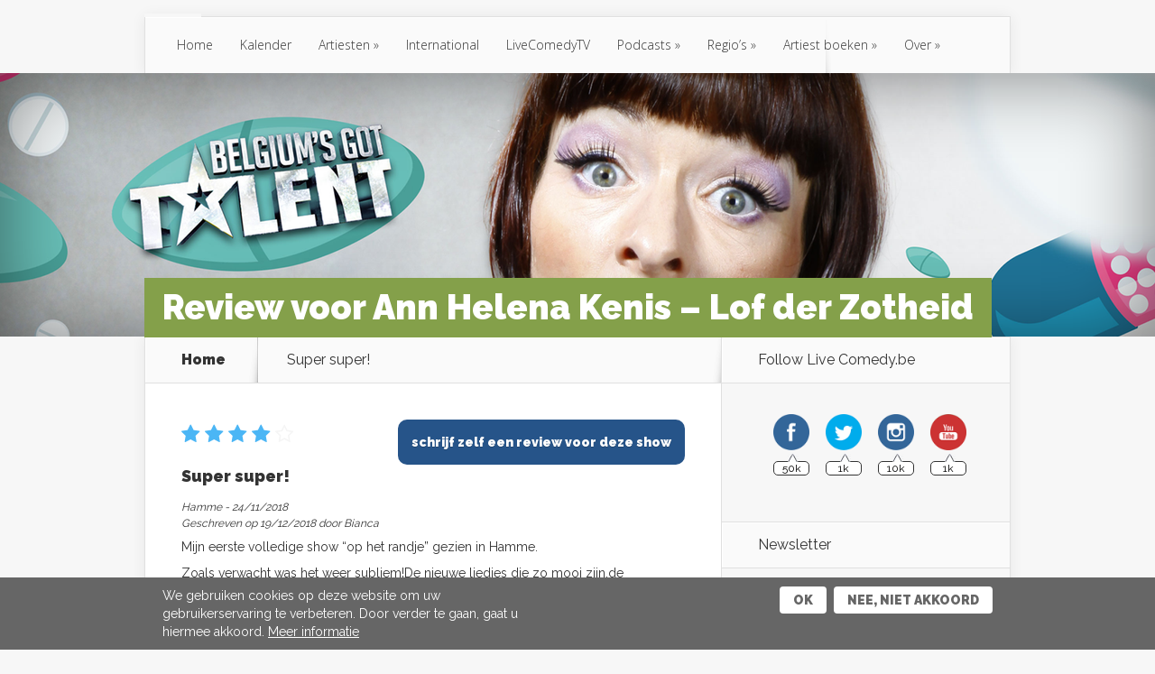

--- FILE ---
content_type: text/html; charset=UTF-8
request_url: https://www.livecomedy.be/review/super-super/
body_size: 52879
content:

<!DOCTYPE html>
<!--[if IE 6]>
<html id="ie6" lang="nl">
<![endif]-->
<!--[if IE 7]>
<html id="ie7" lang="nl">
<![endif]-->
<!--[if IE 8]>
<html id="ie8" lang="nl">
<![endif]-->
<!--[if !(IE 6) | !(IE 7) | !(IE 8)  ]><!-->
<html lang="nl">
<!--<![endif]-->
<head>
	<meta charset="UTF-8" />
	<title>Super super! | LiveComedy.be</title>
				
	
	<link rel="pingback" href="https://www.livecomedy.be/xmlrpc.php" />
	
		<!--[if lt IE 9]>
	<script src="https://www.livecomedy.be/wp-content/themes/Nexus/js/html5.js" type="text/javascript"></script>
	<![endif]-->
	
		<script>
		var lightbox_transition = 'elastic';
		var lightbox_speed = 800;
		var lightbox_fadeOut = 300;
		var lightbox_title = false;
		var lightbox_scalePhotos = true;
		var lightbox_scrolling = false;
		var lightbox_opacity = 0.201;
		var lightbox_open = false;
		var lightbox_returnFocus = true;
		var lightbox_trapFocus = true;
		var lightbox_fastIframe = true;
		var lightbox_preloading = true;
		var lightbox_overlayClose = true;
		var lightbox_escKey = false;
		var lightbox_arrowKey = false;
		var lightbox_loop = true;
		var lightbox_closeButton = false;
		var lightbox_previous = "previous";
		var lightbox_next = "next";
		var lightbox_close = "close";
		var lightbox_html = false;
		var lightbox_photo = false;
		var lightbox_width = '';
		var lightbox_height = '';
		var lightbox_innerWidth = 'false';
		var lightbox_innerHeight = 'false';
		var lightbox_initialWidth = '300';
		var lightbox_initialHeight = '100';

		var lightbox_maxWidth = "100%";
		var lightbox_maxHeight = 500;

		var lightbox_slideshow = false;
		var lightbox_slideshowSpeed = 2500;
		var lightbox_slideshowAuto = true;
		var lightbox_slideshowStart = "start slideshow";
		var lightbox_slideshowStop = "stop slideshow";
		var lightbox_fixed = true;
				var lightbox_top = false;
		var lightbox_bottom = false;
		var lightbox_left = false;
		var lightbox_right = false;
		
		var lightbox_reposition = false;
		var lightbox_retinaImage = true;
		var lightbox_retinaUrl = false;
		var lightbox_retinaSuffix = "@2x.$1";
	</script>
	
	
<!-- Google Tag Manager for WordPress by gtm4wp.com -->
<script data-cfasync="false" type="text/javascript">//<![CDATA[
	var gtm4wp_datalayer_name = "dataLayer";
	var dataLayer = dataLayer || [];
//]]>
</script>
<!-- End Google Tag Manager for WordPress by gtm4wp.com --><link rel='dns-prefetch' href='//fonts.googleapis.com' />
<link rel='dns-prefetch' href='//s.w.org' />
<link rel="alternate" type="application/rss+xml" title="LiveComedy.be &raquo; Feed" href="https://www.livecomedy.be/feed/" />
<link rel="alternate" type="application/rss+xml" title="LiveComedy.be &raquo; Reactiesfeed" href="https://www.livecomedy.be/comments/feed/" />
<!-- This site is powered by Shareaholic - https://shareaholic.com -->
<script type='text/javascript' data-cfasync='false'>
  //<![CDATA[
    _SHR_SETTINGS = {"endpoints":{"local_recs_url":"https:\/\/www.livecomedy.be\/wp-admin\/admin-ajax.php?action=shareaholic_permalink_related","share_counts_url":"https:\/\/www.livecomedy.be\/wp-admin\/admin-ajax.php?action=shareaholic_share_counts_api"}};
  //]]>
</script>
<script type='text/javascript' data-cfasync='false'
        src='//dsms0mj1bbhn4.cloudfront.net/assets/pub/shareaholic.js'
        data-shr-siteid='05f4316813224a8596565b21e24a0f9e' async='async' >
</script>

<!-- Shareaholic Content Tags -->
<meta name='shareaholic:site_name' content='LiveComedy.be' />
<meta name='shareaholic:language' content='nl' />
<meta name='shareaholic:url' content='https://www.livecomedy.be/review/super-super/' />
<meta name='shareaholic:article_published_time' content='2018-12-19T09:02:40+00:00' />
<meta name='shareaholic:article_modified_time' content='2026-01-30T09:16:46+00:00' />
<meta name='shareaholic:shareable_page' content='true' />
<meta name='shareaholic:article_author_name' content='livecomedy' />
<meta name='shareaholic:site_id' content='05f4316813224a8596565b21e24a0f9e' />
<meta name='shareaholic:wp_version' content='7.8.0.3' />

<!-- Shareaholic Content Tags End -->
		<script type="text/javascript">
			window._wpemojiSettings = {"baseUrl":"https:\/\/s.w.org\/images\/core\/emoji\/2\/72x72\/","ext":".png","svgUrl":"https:\/\/s.w.org\/images\/core\/emoji\/2\/svg\/","svgExt":".svg","source":{"concatemoji":"https:\/\/www.livecomedy.be\/wp-includes\/js\/wp-emoji-release.min.js?ver=4.6.30"}};
			!function(e,o,t){var a,n,r;function i(e){var t=o.createElement("script");t.src=e,t.type="text/javascript",o.getElementsByTagName("head")[0].appendChild(t)}for(r=Array("simple","flag","unicode8","diversity","unicode9"),t.supports={everything:!0,everythingExceptFlag:!0},n=0;n<r.length;n++)t.supports[r[n]]=function(e){var t,a,n=o.createElement("canvas"),r=n.getContext&&n.getContext("2d"),i=String.fromCharCode;if(!r||!r.fillText)return!1;switch(r.textBaseline="top",r.font="600 32px Arial",e){case"flag":return(r.fillText(i(55356,56806,55356,56826),0,0),n.toDataURL().length<3e3)?!1:(r.clearRect(0,0,n.width,n.height),r.fillText(i(55356,57331,65039,8205,55356,57096),0,0),a=n.toDataURL(),r.clearRect(0,0,n.width,n.height),r.fillText(i(55356,57331,55356,57096),0,0),a!==n.toDataURL());case"diversity":return r.fillText(i(55356,57221),0,0),a=(t=r.getImageData(16,16,1,1).data)[0]+","+t[1]+","+t[2]+","+t[3],r.fillText(i(55356,57221,55356,57343),0,0),a!=(t=r.getImageData(16,16,1,1).data)[0]+","+t[1]+","+t[2]+","+t[3];case"simple":return r.fillText(i(55357,56835),0,0),0!==r.getImageData(16,16,1,1).data[0];case"unicode8":return r.fillText(i(55356,57135),0,0),0!==r.getImageData(16,16,1,1).data[0];case"unicode9":return r.fillText(i(55358,56631),0,0),0!==r.getImageData(16,16,1,1).data[0]}return!1}(r[n]),t.supports.everything=t.supports.everything&&t.supports[r[n]],"flag"!==r[n]&&(t.supports.everythingExceptFlag=t.supports.everythingExceptFlag&&t.supports[r[n]]);t.supports.everythingExceptFlag=t.supports.everythingExceptFlag&&!t.supports.flag,t.DOMReady=!1,t.readyCallback=function(){t.DOMReady=!0},t.supports.everything||(a=function(){t.readyCallback()},o.addEventListener?(o.addEventListener("DOMContentLoaded",a,!1),e.addEventListener("load",a,!1)):(e.attachEvent("onload",a),o.attachEvent("onreadystatechange",function(){"complete"===o.readyState&&t.readyCallback()})),(a=t.source||{}).concatemoji?i(a.concatemoji):a.wpemoji&&a.twemoji&&(i(a.twemoji),i(a.wpemoji)))}(window,document,window._wpemojiSettings);
		</script>
		<meta content="Nexus Child v.1.0.0" name="generator"/><style type="text/css">
img.wp-smiley,
img.emoji {
	display: inline !important;
	border: none !important;
	box-shadow: none !important;
	height: 1em !important;
	width: 1em !important;
	margin: 0 .07em !important;
	vertical-align: -0.1em !important;
	background: none !important;
	padding: 0 !important;
}
</style>
<link rel='stylesheet' id='mtf_css-css'  href='https://www.livecomedy.be/wp-content/plugins/mini-twitter-feed/minitwitter.css?ver=4.6.30' type='text/css' media='all' />
<link rel='stylesheet' id='SFSImainCss-css'  href='https://www.livecomedy.be/wp-content/plugins/ultimate-social-media-icons/css/sfsi-style.css?ver=4.6.30' type='text/css' media='all' />
<link rel='stylesheet' id='nexus-fonts-css'  href='https://fonts.googleapis.com/css?family=Open+Sans:300italic,400italic,700italic,800italic,400,300,700,800|Raleway:400,200,100,500,700,800,900&#038;subset=latin,latin-ext' type='text/css' media='all' />
<link rel='stylesheet' id='nexus-style-css'  href='https://www.livecomedy.be/wp-content/themes/Nexus-child/style.css?ver=4.6.30' type='text/css' media='all' />
<link rel='stylesheet' id='et-shortcodes-css-css'  href='https://www.livecomedy.be/wp-content/themes/Nexus/epanel/shortcodes/css/shortcodes.css?ver=3.0' type='text/css' media='all' />
<link rel='stylesheet' id='mc4wp-form-basic-css'  href='https://www.livecomedy.be/wp-content/plugins/mailchimp-for-wp/assets/css/form-basic.min.css?ver=4.0.2' type='text/css' media='all' />
<link rel='stylesheet' id='et-shortcodes-responsive-css-css'  href='https://www.livecomedy.be/wp-content/themes/Nexus/epanel/shortcodes/css/shortcodes_responsive.css?ver=3.0' type='text/css' media='all' />
<link rel='stylesheet' id='sccss_style-css'  href='https://www.livecomedy.be/?sccss=1&#038;ver=4.6.30' type='text/css' media='all' />
<link rel='stylesheet' id='fontawesome-style-css'  href='https://www.livecomedy.be/wp-content/themes/Nexus-child/css/fonts/font-awesome/css/font-awesome.min.css?ver=4.6.30' type='text/css' media='all' />
<link rel='stylesheet' id='parent-style-css'  href='https://www.livecomedy.be/wp-content/themes/Nexus/style.css?ver=1.3' type='text/css' media='all' />
<link rel='stylesheet' id='main-style-css'  href='https://www.livecomedy.be/wp-content/themes/Nexus-child/css/main.css?ver=1745584529' type='text/css' media='all' />
<link rel='stylesheet' id='fancybox-css'  href='https://www.livecomedy.be/wp-content/themes/Nexus/epanel/page_templates/js/fancybox/jquery.fancybox-1.3.4.css?ver=1.3.4' type='text/css' media='screen' />
<link rel='stylesheet' id='et_page_templates-css'  href='https://www.livecomedy.be/wp-content/themes/Nexus/epanel/page_templates/page_templates.css?ver=1.8' type='text/css' media='screen' />
<script>if (document.location.protocol != "https:") {document.location = document.URL.replace(/^http:/i, "https:");}</script><script type='text/javascript' src='https://www.livecomedy.be/wp-includes/js/jquery/jquery.js?ver=1.12.4'></script><script>jQueryWP = jQuery;</script>
<script type='text/javascript' src='https://www.livecomedy.be/wp-includes/js/jquery/jquery-migrate.min.js?ver=1.4.1'></script>
<script type='text/javascript' src='https://www.livecomedy.be/wp-content/plugins/duracelltomi-google-tag-manager/js/gtm4wp-form-move-tracker.js?ver=1.9'></script>
<link rel='https://api.w.org/' href='https://www.livecomedy.be/wp-json/' />
<link rel="EditURI" type="application/rsd+xml" title="RSD" href="https://www.livecomedy.be/xmlrpc.php?rsd" />
<link rel="wlwmanifest" type="application/wlwmanifest+xml" href="https://www.livecomedy.be/wp-includes/wlwmanifest.xml" /> 
<link rel='prev' title='FENOMENAAL!!!!!' href='https://www.livecomedy.be/review/fenomenaal-4/' />
<link rel='next' title='Lofzang' href='https://www.livecomedy.be/review/lofzang/' />
<link rel="canonical" href="https://www.livecomedy.be/review/super-super/" />
<link rel='shortlink' href='https://www.livecomedy.be/?p=36827' />
<link rel="alternate" type="application/json+oembed" href="https://www.livecomedy.be/wp-json/oembed/1.0/embed?url=https%3A%2F%2Fwww.livecomedy.be%2Freview%2Fsuper-super%2F" />
<link rel="alternate" type="text/xml+oembed" href="https://www.livecomedy.be/wp-json/oembed/1.0/embed?url=https%3A%2F%2Fwww.livecomedy.be%2Freview%2Fsuper-super%2F&#038;format=xml" />
<div id="fb-root"></div>
<script>(function(d, s, id) {
var js, fjs = d.getElementsByTagName(s)[0];
if (d.getElementById(id)) return;
js = d.createElement(s); js.id = id;
js.src = "//connect.facebook.net/en_US/all.js#xfbml=1&appId=556812234360957&version=v2.0";
fjs.parentNode.insertBefore(js, fjs);
}(document, 'script', 'facebook-jssdk'));</script>
<script type="text/javascript">
var _gaq = _gaq || [];
_gaq.push(['_setAccount', 'UA-40948160-1']);
_gaq.push(['_trackPageview']);
(function() {
var ga = document.createElement('script'); ga.type = 'text/javascript'; ga.async = true;
ga.src = ('https:' == document.location.protocol ? 'https://ssl' : 'http://www') + '.google-analytics.com/ga.js';
var s = document.getElementsByTagName('script')[0]; s.parentNode.insertBefore(ga, s);
})();
</script>
    	<script>
			jQuery(document).ready(function(e) {
                jQuery("body").addClass("sfsi_1.79")
            });
			function sfsi_processfurther(ref) {
				var feed_id = '[base64]';
				var feedtype = 8;
				var email = jQuery(ref).find('input[name="data[Widget][email]"]').val();
				var filter = /^([a-zA-Z0-9_\.\-])+\@(([a-zA-Z0-9\-])+\.)+([a-zA-Z0-9]{2,4})+$/;
				if ((email != "Enter your email") && (filter.test(email))) {
					if (feedtype == "8") {
						var url ="https://www.specificfeeds.com/widgets/subscribeWidget/"+feed_id+"/"+feedtype;
						window.open(url, "popupwindow", "scrollbars=yes,width=1080,height=760");
						return true;
					}
				} else {
					alert("Please enter email address");
					jQuery(ref).find('input[name="data[Widget][email]"]').focus();
					return false;
				}
			}
		</script>
        <style type="text/css" aria-selected="true">
			.sfsi_subscribe_Popinner
			{
								width: 100% !important;
				height: auto !important;
												border: 1px solid #b5b5b5 !important;
								padding: 18px 0px !important;
				background-color: #ffffff !important;
			}
			.sfsi_subscribe_Popinner form
			{
				margin: 0 20px !important;
			}
			.sfsi_subscribe_Popinner h5
			{
				font-family: Helvetica,Arial,sans-serif !important;
								font-weight: bold !important;
								color: #000000 !important;
				font-size: 16px !important;
				text-align: center !important;
				margin: 0 0 10px !important;
    			padding: 0 !important;
			}
			.sfsi_subscription_form_field {
				margin: 5px 0 !important;
				width: 100% !important;
				display: inline-flex;
				display: -webkit-inline-flex;
			}
			.sfsi_subscription_form_field input {
				width: 100% !important;
				padding: 10px 0px !important;
			}
			.sfsi_subscribe_Popinner input[type=email]
			{
				font-family: Helvetica,Arial,sans-serif !important;
								font-style: normal !important;
								color: #000000 !important;
				font-size: 14px !important;
				text-align: center !important;
			}
			.sfsi_subscribe_Popinner input[type=email]::-webkit-input-placeholder {
			   	font-family: Helvetica,Arial,sans-serif !important;
								font-style: normal !important;
								color: #000000 !important;
				font-size: 14px !important;
				text-align: center !important;
			}
			.sfsi_subscribe_Popinner input[type=email]:-moz-placeholder { /* Firefox 18- */
			    font-family: Helvetica,Arial,sans-serif !important;
								font-style: normal !important;
								color: #000000 !important;
				font-size: 14px !important;
				text-align: center !important;
			}
			.sfsi_subscribe_Popinner input[type=email]::-moz-placeholder {  /* Firefox 19+ */
			    font-family: Helvetica,Arial,sans-serif !important;
								font-style: normal !important;
								color: #000000 !important;
				font-size: 14px !important;
				text-align: center !important;
			}
			.sfsi_subscribe_Popinner input[type=email]:-ms-input-placeholder {  
			  	font-family: Helvetica,Arial,sans-serif !important;
								font-style: normal !important;
								color: #000000 !important;
				font-size: 14px !important;
				text-align: center !important;
			}
			.sfsi_subscribe_Popinner input[type=submit]
			{
				font-family: Helvetica,Arial,sans-serif !important;
								font-weight: bold !important;
								color: #000000 !important;
				font-size: 16px !important;
				text-align: center !important;
				background-color: #dedede !important;
			}
		</style>
	
<!-- Google Tag Manager for WordPress by gtm4wp.com -->
<script data-cfasync="false" type="text/javascript">//<![CDATA[
	dataLayer.push({"pagePostType":"review","pagePostType2":"single-review","pagePostAuthor":"livecomedy"});//]]>
</script>
<script data-cfasync="false">//<![CDATA[
(function(w,d,s,l,i){w[l]=w[l]||[];w[l].push({'gtm.start':
new Date().getTime(),event:'gtm.js'});var f=d.getElementsByTagName(s)[0],
j=d.createElement(s),dl=l!='dataLayer'?'&l='+l:'';j.async=true;j.src=
'//www.googletagmanager.com/gtm.'+'js?id='+i+dl;f.parentNode.insertBefore(j,f);
})(window,document,'script','dataLayer','GTM-5T2ST3H');//]]>
</script>
<!-- End Google Tag Manager -->
<!-- End Google Tag Manager for WordPress by gtm4wp.com -->				<link rel="image_src" type="image/jpeg" href="https://www.livecomedy.be/wp-content/uploads/2016/05/annhelena-1024x384.png">
				<meta property="og:image" content="https://www.livecomedy.be/wp-content/uploads/2016/05/annhelena-1024x384.png">
							<meta name="description" content="Super super!: Mijn eerste volledige show &quot;op het randje&quot; gezien in Hamme.

Zoals verwacht was het weer subliem!De nieuwe liedjes die zo mooi zijn,de fanta...">
			<meta property="og:description" content="Super super!: Mijn eerste volledige show &quot;op het randje&quot; gezien in Hamme.

Zoals verwacht was het weer subliem!De nieuwe liedjes die zo mooi zijn,de fantasie,de woordspelingen,de humor.En alweer zoveel energie op het podium.Ook goeie ineteractie met het publiek.Ze is een natuurtalent.

Ik hou van haar,ze is een inspiratie voor velen onder ons.

&nbsp;">
			
		<meta property="og:url" content="https://www.livecomedy.be/review/super-super/">
		<meta property="og:title" content="Review voor Ann Helena Kenis &#8211; Lof der Zotheid">

		<meta name="viewport" content="width=device-width, initial-scale=1.0, maximum-scale=1.0, user-scalable=0" />	<style>
		a { color: #4bb6f5; }

		body { color: #333333; }

		#top-menu li.current-menu-item > a, #top-menu > li > a:hover, .meta-info, .et-description .post-meta span, .categories-tabs:after, .home-tab-active, .home-tab-active:before, a.read-more, .comment-reply-link, h1.post-heading, .form-submit input, .home-tab-active:before, .et-recent-videos-wrap li:before, .nav li ul, .et_mobile_menu, #top-menu > .sfHover > a { background-color: #84a04a; }

		.featured-comments span, #author-info strong, #footer-bottom .current-menu-item a, .featured-comments span { color: #84a04a; }
		.entry-content blockquote, .widget li:before, .footer-widget li:before, .et-popular-mobile-arrow-next { border-left-color: #84a04a; }

		.et-popular-mobile-arrow-previous { border-right-color: #84a04a; }

		#top-menu > li > a { color: #333333; }

		#top-menu > li.current-menu-item > a, #top-menu li li a, .et_mobile_menu li a { color: #ffffff; }

		</style>
<style>#featured { background-image: url(https://www.livecomedy.be/wp-content/uploads/2015/05/Schermafbeelding-2015-05-21-om-16.05.46.png); }</style><link rel="shortcut icon" href="https://www.livecomedy.be/wp-content/uploads/2021/08/lc-be-favicon.png" /><style type="text/css" id="et-custom-css">
#logo { padding-top: 0; }
#main-header { padding-top: 15px; }
</style>	
		
</head>
<body data-rsssl=1 class="single single-review postid-36827 chrome et_includes_sidebar">

		<!-- Facebook Pixel Code -->
		<script>
			!function(f,b,e,v,n,t,s){if(f.fbq)return;n=f.fbq=function(){n.callMethod?
				n.callMethod.apply(n,arguments):n.queue.push(arguments)};if(!f._fbq)f._fbq=n;
				n.push=n;n.loaded=!0;n.version='2.0';n.queue=[];t=b.createElement(e);t.async=!0;
				t.src=v;s=b.getElementsByTagName(e)[0];s.parentNode.insertBefore(t,s)}(window,
				document,'script','//connect.facebook.net/en_US/fbevents.js');

			fbq('init', '664409460279078');
			fbq('track', "PageView");
			fbq('track', 'ViewContent'); </script>
		<noscript><img height="1" width="1" style="display:none"
					src="https://www.facebook.com/tr?id=664409460279078&ev=PageView&noscript=1"
			/></noscript>
		<!-- End Facebook Pixel Code -->

		<!-- Google-code voor remarketingtag -->
		<script type="text/javascript">
			/* <![CDATA[ */
			var google_conversion_id = 973237198;
			var google_custom_params = window.google_tag_params;
			var google_remarketing_only = true;
			/* ]]> */
		</script>
		<script type="text/javascript" src="//www.googleadservices.com/pagead/conversion.js">
		</script>
		<noscript>
			<div style="display:inline;">
				<img height="1" width="1" style="border-style:none;" alt="" src="//googleads.g.doubleclick.net/pagead/viewthroughconversion/973237198/?guid=ON&amp;script=0"/>
			</div>
		</noscript>
		
<header id="main-header">
	<div class="container">
		<div id="top-info" class="clearfix">
						
						<a href="https://www.livecomedy.be/">
				<img src="https://www.livecomedy.be/wp-content/uploads/2015/04/Schermafbeelding-2015-04-03-om-17.27.47.png" alt="LiveComedy.be" id="logo" />
			</a>
		</div>

		<div id="top-navigation" class="clearfix">
			<div id="et_mobile_nav_menu"><a href="#" class="mobile_nav closed">Navigation Menu<span class="et_mobile_arrow"></span></a></div>
			<nav>
				<ul id="top-menu" class="nav"><li id="menu-item-50" class="menu-item menu-item-type-custom menu-item-object-custom menu-item-50"><a href="/">Home</a></li>
<li id="menu-item-70" class="menu-item menu-item-type-taxonomy menu-item-object-event_category menu-item-70"><a href="https://www.livecomedy.be/event-category/kalender/">Kalender</a></li>
<li id="menu-item-191" class="menu-item menu-item-type-post_type menu-item-object-page menu-item-has-children menu-item-191"><a href="https://www.livecomedy.be/comedians/">Artiesten</a>
<ul class="sub-menu">
	<li id="menu-item-234771" class="menu-item menu-item-type-taxonomy menu-item-object-event_category menu-item-234771"><a href="https://www.livecomedy.be/event-category/annemie-struyf-soetkin-baptist/">Annemie Struyf &#038; Soetkin Baptist</a></li>
	<li id="menu-item-237776" class="menu-item menu-item-type-taxonomy menu-item-object-event_category menu-item-237776"><a href="https://www.livecomedy.be/event-category/celeste-barber/">Celeste Barber</a></li>
	<li id="menu-item-234135" class="menu-item menu-item-type-taxonomy menu-item-object-event_category menu-item-234135"><a href="https://www.livecomedy.be/event-category/dara-o-briain/">Dara O Briain</a></li>
	<li id="menu-item-231159" class="menu-item menu-item-type-taxonomy menu-item-object-event_category menu-item-231159"><a href="https://www.livecomedy.be/event-category/foil-arms-and-hog/">Foil Arms and Hog</a></li>
	<li id="menu-item-235231" class="menu-item menu-item-type-taxonomy menu-item-object-event_category menu-item-235231"><a href="https://www.livecomedy.be/event-category/gover-meit/">Gover Meit</a></li>
	<li id="menu-item-234196" class="menu-item menu-item-type-taxonomy menu-item-object-event_category menu-item-234196"><a href="https://www.livecomedy.be/event-category/han-solo/">Han Solo</a></li>
	<li id="menu-item-234622" class="menu-item menu-item-type-taxonomy menu-item-object-event_category menu-item-234622"><a href="https://www.livecomedy.be/event-category/hans-teeuwen-2/">Hans Teeuwen</a></li>
	<li id="menu-item-234258" class="menu-item menu-item-type-taxonomy menu-item-object-event_category menu-item-234258"><a href="https://www.livecomedy.be/event-category/henk-rijckaert/">Henk Rijckaert</a></li>
	<li id="menu-item-234951" class="menu-item menu-item-type-taxonomy menu-item-object-event_category menu-item-234951"><a href="https://www.livecomedy.be/event-category/ismo/">Ismo</a></li>
	<li id="menu-item-234264" class="menu-item menu-item-type-taxonomy menu-item-object-event_category menu-item-234264"><a href="https://www.livecomedy.be/event-category/jeroen-leenders/">Jeroen Leenders</a></li>
	<li id="menu-item-234198" class="menu-item menu-item-type-taxonomy menu-item-object-event_category menu-item-234198"><a href="https://www.livecomedy.be/event-category/johan-terryn/">Johan Terryn</a></li>
	<li id="menu-item-231972" class="menu-item menu-item-type-taxonomy menu-item-object-event_category menu-item-231972"><a href="https://www.livecomedy.be/event-category/johan-terryn-rika-ponnet/">Johan Terryn &#038; Rika Ponnet</a></li>
	<li id="menu-item-234602" class="menu-item menu-item-type-taxonomy menu-item-object-event_category menu-item-234602"><a href="https://www.livecomedy.be/event-category/lander-severins/">Lander Severins</a></li>
	<li id="menu-item-235054" class="menu-item menu-item-type-taxonomy menu-item-object-event_category menu-item-235054"><a href="https://www.livecomedy.be/event-category/matteo-lane/">Matteo Lane</a></li>
	<li id="menu-item-235089" class="menu-item menu-item-type-taxonomy menu-item-object-event_category menu-item-235089"><a href="https://www.livecomedy.be/event-category/matthysen-mosuse-en-van-ballaert/">Matthysen, Mosuse en Van Ballaert</a></li>
	<li id="menu-item-235173" class="menu-item menu-item-type-taxonomy menu-item-object-event_category menu-item-235173"><a href="https://www.livecomedy.be/event-category/nurse-john/">Nurse John</a></li>
	<li id="menu-item-233805" class="menu-item menu-item-type-taxonomy menu-item-object-event_category menu-item-233805"><a href="https://www.livecomedy.be/event-category/piet-de-praitere/">Piet De Praitere</a></li>
	<li id="menu-item-234673" class="menu-item menu-item-type-taxonomy menu-item-object-event_category menu-item-234673"><a href="https://www.livecomedy.be/event-category/randy-feltface/">Randy Feltface</a></li>
	<li id="menu-item-223115" class="menu-item menu-item-type-taxonomy menu-item-object-event_category menu-item-223115"><a href="https://www.livecomedy.be/event-category/soundos/">Soundos</a></li>
	<li id="menu-item-234058" class="menu-item menu-item-type-taxonomy menu-item-object-event_category menu-item-234058"><a href="https://www.livecomedy.be/event-category/schalk-bezuidenhout/">Schalk Bezuidenhout</a></li>
	<li id="menu-item-233887" class="menu-item menu-item-type-taxonomy menu-item-object-event_category menu-item-233887"><a href="https://www.livecomedy.be/event-category/wat-als-in-concert/">Wat Als in Concert</a></li>
	<li id="menu-item-234544" class="menu-item menu-item-type-taxonomy menu-item-object-event_category menu-item-234544"><a href="https://www.livecomedy.be/event-category/wim-helsen/">Wim Helsen</a></li>
	<li id="menu-item-231618" class="menu-item menu-item-type-taxonomy menu-item-object-event_category menu-item-231618"><a href="https://www.livecomedy.be/event-category/wim-willaert/">Wim Willaert</a></li>
</ul>
</li>
<li id="menu-item-146664" class="menu-item menu-item-type-taxonomy menu-item-object-event_category menu-item-146664"><a href="https://www.livecomedy.be/event-category/international/">International</a></li>
<li id="menu-item-145166" class="menu-item menu-item-type-post_type menu-item-object-page menu-item-145166"><a href="https://www.livecomedy.be/tv/">LiveComedyTV</a></li>
<li id="menu-item-41935" class="menu-item menu-item-type-post_type menu-item-object-page menu-item-has-children menu-item-41935"><a href="https://www.livecomedy.be/live-comedy-podcast/">Podcasts</a>
<ul class="sub-menu">
	<li id="menu-item-29525" class="menu-item menu-item-type-post_type menu-item-object-page menu-item-29525"><a href="https://www.livecomedy.be/de-talkshow/">Live Comedy Talkshow</a></li>
	<li id="menu-item-41936" class="menu-item menu-item-type-post_type menu-item-object-page menu-item-41936"><a href="https://www.livecomedy.be/de-niet-zo-serieuze-sprookjes/">De Niet Zo Serieuze Sprookjes</a></li>
	<li id="menu-item-52906" class="menu-item menu-item-type-post_type menu-item-object-page menu-item-52906"><a href="https://www.livecomedy.be/de-mens-achter-de-lach/">De Mens Achter de Lach</a></li>
</ul>
</li>
<li id="menu-item-196" class="menu-item menu-item-type-post_type menu-item-object-page menu-item-has-children menu-item-196"><a href="https://www.livecomedy.be/regios/">Regio&#8217;s</a>
<ul class="sub-menu">
	<li id="menu-item-759" class="menu-item menu-item-type-taxonomy menu-item-object-event_category menu-item-759"><a href="https://www.livecomedy.be/event-category/antwerpen/">Antwerpen</a></li>
	<li id="menu-item-22060" class="menu-item menu-item-type-taxonomy menu-item-object-event_category menu-item-22060"><a href="https://www.livecomedy.be/event-category/brussel/">Brussel</a></li>
	<li id="menu-item-12136" class="menu-item menu-item-type-taxonomy menu-item-object-event_category menu-item-12136"><a href="https://www.livecomedy.be/event-category/genk/">Genk</a></li>
	<li id="menu-item-761" class="menu-item menu-item-type-taxonomy menu-item-object-event_category menu-item-761"><a href="https://www.livecomedy.be/event-category/gent/">Gent</a></li>
	<li id="menu-item-3243" class="menu-item menu-item-type-taxonomy menu-item-object-event_category menu-item-3243"><a href="https://www.livecomedy.be/event-category/herentals/">Herentals</a></li>
	<li id="menu-item-88972" class="menu-item menu-item-type-taxonomy menu-item-object-event_category menu-item-88972"><a href="https://www.livecomedy.be/event-category/schouwburg-kortrijk/">Kortrijk</a></li>
	<li id="menu-item-762" class="menu-item menu-item-type-taxonomy menu-item-object-event_category menu-item-762"><a href="https://www.livecomedy.be/event-category/leuven/">Leuven</a></li>
	<li id="menu-item-760" class="menu-item menu-item-type-taxonomy menu-item-object-event_category menu-item-760"><a href="https://www.livecomedy.be/event-category/mechelen/">Mechelen</a></li>
</ul>
</li>
<li id="menu-item-4625" class="menu-item menu-item-type-custom menu-item-object-custom menu-item-has-children menu-item-4625"><a href="https://www.livecomedy.be/comedians-boeken/">Artiest boeken</a>
<ul class="sub-menu">
	<li id="menu-item-171630" class="menu-item menu-item-type-custom menu-item-object-custom menu-item-171630"><a href="https://www.livecomedy.be/comedians-boeken/">Artiest boeken</a></li>
	<li id="menu-item-222563" class="menu-item menu-item-type-post_type menu-item-object-page menu-item-222563"><a href="https://www.livecomedy.be/b2b-comedian-boeken/">B2B artiest boeken</a></li>
</ul>
</li>
<li id="menu-item-201" class="menu-item menu-item-type-post_type menu-item-object-page menu-item-has-children menu-item-201"><a href="https://www.livecomedy.be/over/">Over</a>
<ul class="sub-menu">
	<li id="menu-item-3761" class="menu-item menu-item-type-post_type menu-item-object-page menu-item-3761"><a href="https://www.livecomedy.be/reviews/">Reviews</a></li>
	<li id="menu-item-221" class="menu-item menu-item-type-post_type menu-item-object-page menu-item-221"><a href="https://www.livecomedy.be/pers/">Pers</a></li>
	<li id="menu-item-12822" class="menu-item menu-item-type-post_type menu-item-object-page menu-item-12822"><a href="https://www.livecomedy.be/privacy-policy/">Privacy Policy</a></li>
	<li id="menu-item-225" class="menu-item menu-item-type-post_type menu-item-object-page menu-item-225"><a href="https://www.livecomedy.be/contact/">Contact</a></li>
</ul>
</li>
</ul>			</nav>

			<ul id="et-social-icons">
								
								
								
							</ul>
		</div> <!-- #top-navigation -->
	</div> <!-- .container -->
	
</header> <!-- #main-header -->

	<style>
		.post-thumbnail {
			background-image: url("https://www.livecomedy.be/wp-content/uploads/2016/05/annhelena.png");
		}
	</style>

	<div class="post-thumbnail">

		<div class="container">

			<h1 class="post-heading">Review voor Ann Helena Kenis &#8211; Lof der Zotheid</h1>

		</div>

	</div>

	
<div class="page-wrap rv-page-wrap-single-review container">

	<div id="main-content">

		<div class="main-content-wrap clearfix">

			<div id="content">

				
<div id="breadcrumbs">
			  	<span class="et_breadcrumbs_content">
				<a href="https://www.livecomedy.be" class="breadcrumbs_home">Home</a> <span class="raquo">&raquo;</span>

								</span> <!-- .et_breadcrumbs_content --><span class="et_breadcrumbs_title">Super super!</span>				
				</div> <!-- #breadcrumbs -->
				<div id="left-area">

					<article class="rv-item rv-item-review entry-content clearfix et-single">

						<div class="rv-item-content">

							<p class="rv-et-bio-author-actions">

								<a href="https://www.livecomedy.be/show/ann-helena-kenis/#write-review" class="read-more button rv-button-blue">Schrijf zelf een review voor deze show</a>

							</p>

							<div class="rv-item-header">

									<div class="rv-star-rating">

		
		<div class="rv-star-rating-stars">
									<i class="fa fa-star"></i>
												<i class="fa fa-star"></i>
												<i class="fa fa-star"></i>
												<i class="fa fa-star"></i>
												<i class="fa fa-star-o"></i>
								</div>

		
	</div>
	
								<h2>Super super!</h2>

							</div>

							<div class="rv-item-date-and-author">

								Hamme - 24/11/2018<br>								Geschreven op 19/12/2018 door Bianca
							</div>

							<div class="rv-item-text rv-wysiwyg-content">
								<p>Mijn eerste volledige show &#8220;op het randje&#8221; gezien in Hamme.</p>
<p>Zoals verwacht was het weer subliem!De nieuwe liedjes die zo mooi zijn,de fantasie,de woordspelingen,de humor.En alweer zoveel energie op het podium.Ook goeie ineteractie met het publiek.Ze is een natuurtalent.</p>
<p>Ik hou van haar,ze is een inspiratie voor velen onder ons.</p>
<p>&nbsp;</p>
<!-- Facebook Members Plugin by Crunchify: http://Crunchify.com/facebook-members/ -->
		<div class="fb-recommendations-bar" data-href="https://www.livecomedy.be/review/super-super/" data-read-time="5" data-side="" data-action="like"></div>							</div>

							<div class="rv-item-share">
								<a href="https://www.facebook.com/sharer/sharer.php?u=https%3A%2F%2Fwww.livecomedy.be%2Freview%2Fsuper-super%2F" target="_blank" class="rv-item-share-facebook" title="Deel review op Facebook"><i class="fa fa-facebook"></i></a>
								<a href="https://twitter.com/intent/tweet?url=https%3A%2F%2Fwww.livecomedy.be%2Freview%2Fsuper-super%2F&text=Lees+de+review+voor+%22Super+super%21%22+op%3A" target="_blank" class="rv-item-share-twitter" title="Deel review op Twitter"><i class="fa fa-twitter"></i></a>
							</div>
							
							<div class="rv-item-link">
								
								<a href="https://www.livecomedy.be/show/ann-helena-kenis/" class="read-more-link">Lees meer reviews over deze show</a>
								
							</div>

						</div>

					</article>

				</div>

			</div>

				<div id="sidebar">
		<div id="sfsi-widget-2" class="widget sfsi"><h4 class="widgettitle">Follow Live Comedy.be</h4>            <div class="sfsi_widget" data-position="widget">   
				<div id='sfsi_wDiv'></div>
                    <div class="norm_row sfsi_wDiv"  style="width:232px;text-align:center;position:absolute;"><div style='width:40px; height:40px;margin-left:18px;margin-bottom:30px;' class='sfsi_wicons shuffeldiv '><div class='inerCnt'><a class=' sficn' effect='' target='_blank'  href='https://www.facebook.com/Livecomedybe' id='sfsiid_facebook' alt='FACEBOOK' style='opacity:1' ><img alt='FACEBOOK' title='FACEBOOK' src='https://www.livecomedy.be/wp-content/plugins/ultimate-social-media-icons/images/icons_theme/flat/flat_facebook.png' width='40' height='40' style='' class='sfcm sfsi_wicon' effect=''   /></a><span class="bot_no ">50k</span></div></div><div style='width:40px; height:40px;margin-left:18px;margin-bottom:30px;' class='sfsi_wicons shuffeldiv '><div class='inerCnt'><a class=' sficn' effect='' target='_blank'  href='https://twitter.com/livecomedybe' id='sfsiid_twitter' alt='TWITTER' style='opacity:1' ><img alt='TWITTER' title='TWITTER' src='https://www.livecomedy.be/wp-content/plugins/ultimate-social-media-icons/images/icons_theme/flat/flat_twitter.png' width='40' height='40' style='' class='sfcm sfsi_wicon' effect=''   /></a><span class="bot_no ">1k</span></div></div><div style='width:40px; height:40px;margin-left:18px;margin-bottom:30px;' class='sfsi_wicons shuffeldiv '><div class='inerCnt'><a class=' sficn' effect='' target='_blank'  href='https://instagram.com/livecomedy/' id='sfsiid_instagram' alt='INSTAGRAM' style='opacity:1' ><img alt='INSTAGRAM' title='INSTAGRAM' src='https://www.livecomedy.be/wp-content/plugins/ultimate-social-media-icons/images/icons_theme/flat/flat_instagram.png' width='40' height='40' style='' class='sfcm sfsi_wicon' effect=''   /></a><span class="bot_no ">10k</span></div></div><div style='width:40px; height:40px;margin-left:18px;margin-bottom:30px;' class='sfsi_wicons shuffeldiv '><div class='inerCnt'><a class=' sficn' effect='' target='_blank'  href='https://www.youtube.com/user/LiveComedyBe' id='sfsiid_youtube' alt='YOUTUBE' style='opacity:1' ><img alt='YOUTUBE' title='YOUTUBE' src='https://www.livecomedy.be/wp-content/plugins/ultimate-social-media-icons/images/icons_theme/flat/flat_youtube.png' width='40' height='40' style='' class='sfcm sfsi_wicon' effect=''   /></a><span class="bot_no ">1k</span></div></div></div ><div id="sfsi_holder" class="sfsi_holders" style="position: relative; float: left;width:100%;z-index:-1;"></div ><script>jQuery(".sfsi_widget").each(function( index ) {
					if(jQuery(this).attr("data-position") == "widget")
					{
						var wdgt_hght = jQuery(this).children(".norm_row.sfsi_wDiv").height();
						var title_hght = jQuery(this).parent(".widget.sfsi").children(".widget-title").height();
						var totl_hght = parseInt( title_hght ) + parseInt( wdgt_hght );
						jQuery(this).parent(".widget.sfsi").css("min-height", totl_hght+"px");
					}
				});</script>	      		<div style="clear: both;"></div>
            </div>
            </div> <!-- end .widget --><div id="mailchim_form_widget-2" class="widget widget_mailchimp_form"><h4 class="widgettitle">Newsletter</h4>		<div class="widget-body">

			<p>Graag op de hoogte blijven? Interesse in presales?<br />
Schrijf je hier in!</p>
<p>Want to stay updated on new announcements? Interested in presales?<br />
Subscribe below!</p>

	<form action="https://eepurl.com/EHz6n" method="post" class="devplus-mailchimp-signup-form">

		<div class="mailchimp-form">

			<div class="mailchimp-form-field">

				<label class="rv-hidden" for="def-devplus-mailchimp-fname">Voornaam</label>

				<input type="text" name="FNAME" id="def-devplus-mailchimp-fname" class="mailchimp-fname" placeholder="Voornaam*" required>

			</div>

			<div class="mailchimp-form-field">

				<label class="rv-hidden" for="def-devplus-mailchimp-email">E-mail adres</label>

				<input type="email" name="EMAIL" id="def-devplus-mailchimp-email" class="mailchimp-email" placeholder="E-mail adres*" required>

			</div>

			<div class="mailchimp-form-field">

				<label class="rv-hidden" for="def-devplus-mailchimp-postalcode">Postcode</label>

				<input type="text" name="POSTALCODE" id="def-devplus-mailchimp-postalcode" class="mailchimp-postalcode" placeholder="Postcode*" required>

			</div>

			<div class="mailchimp-form-field mailchimp-checkbox-list">

				<label>Ik heb interesse in*:</label>

				<label for="def-devplus-mailchimp-interest-dutch" class="mailchimp-checkbox-label"><input type="checkbox" name="INTEREST[]" id="def-devplus-mailchimp-interest-dutch" class="devplus-mailchimp-interest-dutch mailchimp-checkbox" value="nl"><span>Nederlandstalige comedy</span></label>
				<label for="def-devplus-mailchimp-interest-international" class="mailchimp-checkbox-label"><input type="checkbox" name="INTEREST[]" id="def-devplus-mailchimp-interest-international" class="devplus-mailchimp-interest-international mailchimp-checkbox" value="en"><span>Internationale comedy</span></label>
				<label for="def-devplus-mailchimp-interest-tv" class="mailchimp-checkbox-label"><input type="checkbox" name="INTEREST[]" id="def-devplus-mailchimp-interest-tv" class="devplus-mailchimp-interest-tv mailchimp-checkbox" value="tv"><span>LiveComedyTV</span></label>

			</div>

			<div class="mailchimp-form-submit">

				<button type="submit" class="mailchimp-submit-button button-loader"><span class="button-label" title="Abonneren">Abonneren</span><span class="button-spinner" title="Laden"></span></button>

			</div>

		</div>

		<div class="mailchimp-feedback" data-ok="Hoera! Je bent ingeschreven!" data-nok="Oei, we konden je niet inschrijven... Probeer even opnieuw, gebruik een correct e-mail adres, vul jouw postcode in en kies 1 of meerdere interesses." data-nok-external="Oei, we konden je niet inschrijven... Dit kan zijn omdat je je al eens hebt uitgeschreven. &lt;a href=&quot;http://eepurl.com/T9bub&quot; target=&quot;_blank&quot;&gt;Probeer hier even opnieuw om je in te schrijven voor Internationale comedy&lt;/a&gt;, &lt;a href=&quot;http://eepurl.com/EHz6n&quot; target=&quot;_blank&quot;&gt;probeer hier voor Nederlandstalige comedy&lt;/a&gt; of &lt;a href=&quot;http://eepurl.com/gY7Oij&quot; target=&quot;_blank&quot;&gt;probeer hier voor LiveComedyTV&lt;/a&gt;.">&nbsp;</div>

		
	</form>
	
		</div>
		</div> <!-- end .widget -->	</div> <!-- end #sidebar -->

		</div>

		
	</div>

			<footer id="main-footer">
	<div id="footer-widgets" class="clearfix">
		<a href="https://www.greenhousetalent.com/benl" target="_blank">Greenhouse Talent</a>
	</div> <!-- #footer-widgets -->
</footer> <!-- #main-footer -->

		<div id="footer-bottom">
				</div> <!-- #footer-bottom -->
	</div> <!-- .page-wrap -->
	<script>!function(d,s,id){var js,fjs=d.getElementsByTagName(s)[0],p=/^http:/.test(d.location)?'http':'https';if(!d.getElementById(id)){js=d.createElement(s);js.id=id;js.src=p+"://platform.twitter.com/widgets.js";fjs.parentNode.insertBefore(js,fjs);}}(document,"script","twitter-wjs");</script>
        <!--facebook like and share js -->
        <div id="fb-root"></div>
		<script>(function(d, s, id) {
			var js, fjs = d.getElementsByTagName(s)[0];
		  	if (d.getElementById(id)) return;
		  	js = d.createElement(s); js.id = id;
		  	js.src = "//connect.facebook.net/en_US/sdk.js#xfbml=1&version=v2.5";
		  	fjs.parentNode.insertBefore(js, fjs);
		}(document, 'script', 'facebook-jssdk'));</script>
		<!--<div id="fb-root"></div>
        <script>
        (function(d, s, id) {
          var js, fjs = d.getElementsByTagName(s)[0];
          if (d.getElementById(id)) return;
          js = d.createElement(s); js.id = id;
          js.src = "//connect.facebook.net/en_US/sdk.js#xfbml=1&appId=1425108201100352&version=v2.0";
          fjs.parentNode.insertBefore(js, fjs);
        }(document, 'script', 'facebook-jssdk'));</script>-->
 	         <!--google share and  like and e js -->
        <script type="text/javascript">
            window.___gcfg = {
              lang: 'en-US'
            };
            (function() {
                var po = document.createElement('script'); po.type = 'text/javascript'; po.async = true;
                po.src = 'https://apis.google.com/js/plusone.js';
                var s = document.getElementsByTagName('script')[0]; s.parentNode.insertBefore(po, s);
            })();
        </script>
		
		<!-- google share -->
        <script type="text/javascript">
          (function() {
            var po = document.createElement('script'); po.type = 'text/javascript'; po.async = true;
            po.src = 'https://apis.google.com/js/platform.js';
            var s = document.getElementsByTagName('script')[0]; s.parentNode.insertBefore(po, s);
          })();
        </script>
		 	<!-- Addthis js -->
        <script type="text/javascript" src="https://s7.addthis.com/js/300/addthis_widget.js#pubid=ra-558ac14e7f79bff7"></script>
        <script type="text/javascript">
       		var addthis_config = {  ui_click: true  };
       	</script>
			<!-- twitter JS End -->
		<script>!function(d,s,id){var js,fjs=d.getElementsByTagName(s)[0];if(!d.getElementById(id)){js=d.createElement(s);js.id=id;js.src="https://platform.twitter.com/widgets.js";fjs.parentNode.insertBefore(js,fjs);}}(document,"script","twitter-wjs");</script>	
	<div class="sfsi_footerLnk" style="margin: 0 auto;z-index:1000; absolute; text-align: center;"><a href="https://www.ultimatelysocial.com/?utm_source=usmi_settings_page&utm_campaign=credit_link_to_homepage&utm_medium=banner" target="_new">Social media & sharing icons</a> powered by UltimatelySocial</div>     <script>
	    jQuery( document ).scroll(function( $ )
		{
	    	var y = jQuery(this).scrollTop();
	      	if (/Android|webOS|iPhone|iPad|iPod|BlackBerry|IEMobile|Opera Mini/i.test(navigator.userAgent))
			{	 
			   if(jQuery(window).scrollTop() + jQuery(window).height() >= jQuery(document).height()-100)
			   {
				  jQuery('.sfsi_outr_div').css({'z-index':'9996',opacity:1,top:jQuery(window).scrollTop()+"px",position:"absolute"});
				  jQuery('.sfsi_outr_div').fadeIn(200);
				  jQuery('.sfsi_FrntInner_chg').fadeIn(200);
			   }
			   else{
				   jQuery('.sfsi_outr_div').fadeOut();
				   jQuery('.sfsi_FrntInner_chg').fadeOut();
			   }
		  }
		  else
		  {
			   if(jQuery(window).scrollTop() + jQuery(window).height() >= jQuery(document).height()-3)
			   {
					jQuery('.sfsi_outr_div').css({'z-index':'9996',opacity:1,top:jQuery(window).scrollTop()+200+"px",position:"absolute"});
					jQuery('.sfsi_outr_div').fadeIn(200);
					jQuery('.sfsi_FrntInner_chg').fadeIn(200);
		  	   }
	 		   else
			   {
				 jQuery('.sfsi_outr_div').fadeOut();
				 jQuery('.sfsi_FrntInner_chg').fadeOut();
			   }
	 	  } 
		});
     </script>
     
<!-- Google Tag Manager (noscript) -->
<noscript><iframe src="https://www.googletagmanager.com/ns.html?id=GTM-5T2ST3H"
height="0" width="0" style="display:none;visibility:hidden"></iframe></noscript>
<!-- End Google Tag Manager (noscript) -->	<div id="page-cookies">
		
		<div class="container">
			
			<div class="page-cookies-content">
				
				We gebruiken cookies op deze website om uw gebruikerservaring te verbeteren. Door verder te gaan, gaat u hiermee akkoord. <a href="https://www.livecomedy.be/privacy-cookies/">Meer informatie</a>			
			</div>
			
			<div class="page-cookies-btns">
				
				<a class="page-cookies-btn page-cookies-agreed">OK</a>
				<a class="page-cookies-btn" href="https://www.livecomedy.be/privacy-cookies/">Nee, niet akkoord</a>
			
			</div>
		
		</div>
	
	</div>
		<div class="devplus-popup popup-newsletter">

		<a href="#" class="devplus-popup-close">
			<span class="fa fa-times"></span>
		</a>

		<div class="devplus-popup-inner">

			<h3>Newsletter</h3>

			<p>Graag op de hoogte blijven? Interesse in presales?<br />
Schrijf je hier in!</p>
<p>Want to stay updated on new announcements? Interested in presales?<br />
Subscribe below!</p>

	<form action="https://eepurl.com/EHz6n" method="post" class="devplus-mailchimp-signup-form">

		<div class="mailchimp-form">

			<div class="mailchimp-form-field">

				<label class="rv-hidden" for="popup-devplus-mailchimp-fname">Voornaam</label>

				<input type="text" name="FNAME" id="popup-devplus-mailchimp-fname" class="mailchimp-fname" placeholder="Voornaam*" required>

			</div>

			<div class="mailchimp-form-field">

				<label class="rv-hidden" for="popup-devplus-mailchimp-email">E-mail adres</label>

				<input type="email" name="EMAIL" id="popup-devplus-mailchimp-email" class="mailchimp-email" placeholder="E-mail adres*" required>

			</div>

			<div class="mailchimp-form-field">

				<label class="rv-hidden" for="popup-devplus-mailchimp-postalcode">Postcode</label>

				<input type="text" name="POSTALCODE" id="popup-devplus-mailchimp-postalcode" class="mailchimp-postalcode" placeholder="Postcode*" required>

			</div>

			<div class="mailchimp-form-field mailchimp-checkbox-list">

				<label>Ik heb interesse in*:</label>

				<label for="popup-devplus-mailchimp-interest-dutch" class="mailchimp-checkbox-label"><input type="checkbox" name="INTEREST[]" id="popup-devplus-mailchimp-interest-dutch" class="devplus-mailchimp-interest-dutch mailchimp-checkbox" value="nl"><span>Nederlandstalige comedy</span></label>
				<label for="popup-devplus-mailchimp-interest-international" class="mailchimp-checkbox-label"><input type="checkbox" name="INTEREST[]" id="popup-devplus-mailchimp-interest-international" class="devplus-mailchimp-interest-international mailchimp-checkbox" value="en"><span>Internationale comedy</span></label>
				<label for="popup-devplus-mailchimp-interest-tv" class="mailchimp-checkbox-label"><input type="checkbox" name="INTEREST[]" id="popup-devplus-mailchimp-interest-tv" class="devplus-mailchimp-interest-tv mailchimp-checkbox" value="tv"><span>LiveComedyTV</span></label>

			</div>

			<div class="mailchimp-form-submit">

				<button type="submit" class="mailchimp-submit-button button-loader"><span class="button-label" title="Abonneren">Abonneren</span><span class="button-spinner" title="Laden"></span></button>

			</div>

		</div>

		<div class="mailchimp-feedback" data-ok="Hoera! Je bent ingeschreven!" data-nok="Oei, we konden je niet inschrijven... Probeer even opnieuw, gebruik een correct e-mail adres, vul jouw postcode in en kies 1 of meerdere interesses." data-nok-external="Oei, we konden je niet inschrijven... Dit kan zijn omdat je je al eens hebt uitgeschreven. &lt;a href=&quot;http://eepurl.com/T9bub&quot; target=&quot;_blank&quot;&gt;Probeer hier even opnieuw om je in te schrijven voor Internationale comedy&lt;/a&gt;, &lt;a href=&quot;http://eepurl.com/EHz6n&quot; target=&quot;_blank&quot;&gt;probeer hier voor Nederlandstalige comedy&lt;/a&gt; of &lt;a href=&quot;http://eepurl.com/gY7Oij&quot; target=&quot;_blank&quot;&gt;probeer hier voor LiveComedyTV&lt;/a&gt;.">&nbsp;</div>

		
	</form>
	
		</div>

	</div>
	<!-- Google-code voor remarketingtag -->
<!--------------------------------------------------
Remarketingtags mogen niet worden gekoppeld aan gegevens waarmee iemand persoonlijk kan worden geïdentificeerd of op pagina's worden geplaatst die binnen gevoelige categorieën vallen. Meer informatie en instructies voor het instellen van de tag zijn te vinden op: http://google.com/ads/remarketingsetup
--------------------------------------------------->
<script type="text/javascript">
/* <![CDATA[ */
var google_conversion_id = 973237198;
var google_custom_params = window.google_tag_params;
var google_remarketing_only = true;
/* ]]> */
</script>
<script type="text/javascript" src="//www.googleadservices.com/pagead/conversion.js">
</script>
<noscript>
<div style="display:inline;">
<img height="1" width="1" style="border-style:none;" alt="" src="//googleads.g.doubleclick.net/pagead/viewthroughconversion/973237198/?guid=ON&amp;script=0"/>
</div>
</noscript><script type='text/javascript' src='https://www.livecomedy.be/wp-includes/js/jquery/ui/core.min.js?ver=1.11.4'></script>
<script type='text/javascript' src='https://www.livecomedy.be/wp-content/plugins/ultimate-social-media-icons/js/shuffle/modernizr.custom.min.js?ver=4.6.30'></script>
<script type='text/javascript' src='https://www.livecomedy.be/wp-content/plugins/ultimate-social-media-icons/js/shuffle/jquery.shuffle.min.js?ver=4.6.30'></script>
<script type='text/javascript' src='https://www.livecomedy.be/wp-content/plugins/ultimate-social-media-icons/js/shuffle/random-shuffle-min.js?ver=4.6.30'></script>
<script type='text/javascript'>
/* <![CDATA[ */
var ajax_object = {"ajax_url":"https:\/\/www.livecomedy.be\/wp-admin\/admin-ajax.php"};
var ajax_object = {"ajax_url":"https:\/\/www.livecomedy.be\/wp-admin\/admin-ajax.php","plugin_url":"https:\/\/www.livecomedy.be\/wp-content\/plugins\/ultimate-social-media-icons\/"};
/* ]]> */
</script>
<script type='text/javascript' src='https://www.livecomedy.be/wp-content/plugins/ultimate-social-media-icons/js/custom.js?ver=4.6.30'></script>
<script type='text/javascript' src='https://www.livecomedy.be/wp-content/themes/Nexus/js/superfish.js?ver=1.0'></script>
<script type='text/javascript'>
/* <![CDATA[ */
var et_custom = {"mobile_nav_text":"Navigation Menu","ajaxurl":"https:\/\/www.livecomedy.be\/wp-admin\/admin-ajax.php","et_hb_nonce":"e81f4a5239"};
/* ]]> */
</script>
<script type='text/javascript' src='https://www.livecomedy.be/wp-content/themes/Nexus/js/custom.js?ver=1.0'></script>
<script type='text/javascript' src='https://www.livecomedy.be/wp-content/themes/Nexus-child/js/vendor/js.cookies.js?ver=2.0.4'></script>
<script type='text/javascript' src='https://www.livecomedy.be/wp-content/themes/Nexus-child/js/vendor/flexibility.js?ver=1.0'></script>
<script type='text/javascript'>
/* <![CDATA[ */
var devplus_general_data = {"wp_ajax_url":"https:\/\/www.livecomedy.be\/wp-admin\/admin-ajax.php","anti_spam_action":"devplus_set_anti_spam_cookie"};
/* ]]> */
</script>
<script type='text/javascript' src='https://www.livecomedy.be/wp-content/themes/Nexus-child/js/main.js?ver=1728569112'></script>
<script type='text/javascript' src='https://www.livecomedy.be/wp-content/themes/Nexus/epanel/page_templates/js/fancybox/jquery.easing-1.3.pack.js?ver=1.3.4'></script>
<script type='text/javascript' src='https://www.livecomedy.be/wp-content/themes/Nexus/epanel/page_templates/js/fancybox/jquery.fancybox-1.3.4.pack.js?ver=1.3.4'></script>
<script type='text/javascript'>
/* <![CDATA[ */
var et_ptemplates_strings = {"captcha":"Captcha","fill":"Fill","field":"field","invalid":"Invalid email"};
/* ]]> */
</script>
<script type='text/javascript' src='https://www.livecomedy.be/wp-content/themes/Nexus/epanel/page_templates/js/et-ptemplates-frontend.js?ver=1.1'></script>
<script type='text/javascript' src='https://www.livecomedy.be/wp-includes/js/wp-embed.min.js?ver=4.6.30'></script>
</body>
</html>

--- FILE ---
content_type: text/css
request_url: https://www.livecomedy.be/wp-content/themes/Nexus-child/style.css?ver=4.6.30
body_size: 164
content:
/*
 Theme Name:   Nexus Child
 Description:  Nexus Child Theme
 Author:       dev+
 Author URI:   http://www.devplus.be
 Template:     Nexus
 Version:      1.0.0
*/

--- FILE ---
content_type: text/css
request_url: https://www.livecomedy.be/?sccss=1&ver=4.6.30
body_size: 920
content:
/*podcast*/ 

.podcast-btns-inleiding a img {margin-right: 20px; width: 200px; height: auto;}

.podcast-btns-inleiding {display:inline-block !important; margin-bottom:20px;}

a.podcast-btn {
  
  background-color: #84a04a;
    -webkit-border-radius: 10px;
    -moz-border-radius: 10px;
  border-radius: 10px;
  color: #fff;
  display: block;
  font-weight: 900;
  font-size: 14px;
  padding: 13px 18px;
  margin-top: 20px;
  text-shadow: 0 1px 0 rgba(0, 0, 0, 0.2);
  text-transform: lowercase;
  width: 170px;
}

a:hover.podcast-btn {
  background-color: #6a813b;
  text-decoration:none;
}

@media only screen and (max-width: 1300px) {
  
.width1 {width: auto; margin-right:10px;}

.width2 {width: auto; vertical-align:top;}

}

@media only screen and (min-width: 1301px) {
  
.width1 {width: 25%; margin-right:10px;}

.width2 {width: 70%;  vertical-align:top;}
 

}






--- FILE ---
content_type: application/javascript
request_url: https://www.livecomedy.be/wp-content/themes/Nexus/js/custom.js?ver=1.0
body_size: 23766
content:
(function($){
	$.et_simple_slider = function(el, options) {
		var settings = $.extend( {
			slide         			: '.et-slide',				 	// slide class
			arrows					: '.et-slider-arrows',			// arrows container class
			prev_arrow				: '.et-arrow-prev',				// left arrow class
			next_arrow				: '.et-arrow-next',				// right arrow class
			controls 				: '.et-controllers a',			// control selector
			control_active_class	: 'et-active-control',			// active control class name
			previous_text			: 'Previous',					// previous arrow text
			next_text				: 'Next',						// next arrow text
			fade_speed				: 500,							// fade effect speed
			use_arrows				: true,							// use arrows?
			use_controls			: true,							// use controls?
			manual_arrows			: '',							// html code for custom arrows
			append_controls_to		: '',							// controls are appended to the slider element by default, here you can specify the element it should append to
			controls_class			: 'et-controllers',				// controls container class name
			slideshow				: false,						// automattic animation?
			slideshow_speed			: 7000,							// automattic animation speed
			show_progress_bar		: true,							// show progress bar if automattic animation is active
			tabs_animation			: false
		}, options );

		var $et_slider 			= $(el),
			$et_slide			= $et_slider.find( settings.slide ),
			et_slides_number	= $et_slide.length,
			et_fade_speed		= settings.fade_speed,
			et_active_slide		= 0,
			$et_slider_arrows,
			$et_slider_prev,
			$et_slider_next,
			$et_slider_controls,
			et_slider_timer,
			controls_html = '',
			$progress_bar = null,
			progress_timer_count = 0;

			$et_slider.et_animation_running = false;

			$.data(el, "et_simple_slider", $et_slider);

			$et_slide.eq(0).addClass( 'et-active-slide' );

			if ( settings.use_arrows && et_slides_number > 1 ) {
				if ( settings.manual_arrows == '' )
					$et_slider.append( '<div class="et-slider-arrows"><a class="et-arrow-prev" href="#">' + settings.previous_text + '</a><a class="et-arrow-next" href="#">' + settings.next_text + '</a></div>' );
				else
					$et_slider.append( settings.manual_arrows );

				$et_slider_arrows 	= $( settings.arrows );
				$et_slider_prev 	= $et_slider.find( settings.prev_arrow );
				$et_slider_next 	= $et_slider.find( settings.next_arrow );

				$et_slider_next.click( function(){
					if ( $et_slider.et_animation_running )	return false;

					$et_slider.et_slider_move_to( 'next' );

					return false;
				} );

				$et_slider_prev.click( function(){
					if ( $et_slider.et_animation_running )	return false;

					$et_slider.et_slider_move_to( 'previous' );

					return false;
				} );
			}

			if ( settings.use_controls && et_slides_number > 1 ) {
				for ( var i = 1; i <= et_slides_number; i++ ) {
					controls_html += '<a href="#"' + ( i == 1 ? ' class="' + settings.control_active_class + '"' : '' ) + '>' + i + '</a>';
				}

				controls_html =
					'<div class="' + settings.controls_class + '">' +
						controls_html +
					'</div>';

				if ( settings.append_controls_to == '' )
					$et_slider.append( controls_html );
				else
					$( settings.append_controls_to ).append( controls_html );

				$et_slider_controls	= $et_slider.find( settings.controls ),

				$et_slider_controls.click( function(){
					if ( $et_slider.et_animation_running )	return false;

					$et_slider.et_slider_move_to( $(this).index() );

					return false;
				} );
			}

			if ( settings.slideshow && et_slides_number > 1 && settings.show_progress_bar ) {
				$et_slider.append( '<div id="featured-progress-bar"><div id="progress-time"></div></div>' );
				$progress_bar = $( '#progress-time' );

				$et_slider.hover( function() {
					$et_slider.addClass( 'et_slider_hovered' );
				}, function() {
					$et_slider.removeClass( 'et_slider_hovered' );
					$progress_bar.animate( { 'width' : '100%' }, parseInt( settings.slideshow_speed - progress_timer_count ) );
				} );
			}

			et_slider_auto_rotate();

			function et_slider_auto_rotate(){
				if ( settings.slideshow && et_slides_number > 1 ) {
					$progress_bar.css( 'width', '0%' ).animate( { 'width' : '100%' }, parseInt( settings.slideshow_speed - progress_timer_count ) );

					if ( $et_slider.hasClass( 'et_slider_hovered' ) && $progress_bar.length && settings.slideshow && et_slides_number > 1 )
						$progress_bar.stop();

					et_slider_timer = setInterval( function() {
						if ( ! $et_slider.hasClass( 'et_slider_hovered' ) ) progress_timer_count += 100;

						if ( $et_slider.hasClass( 'et_slider_hovered' ) && $progress_bar.length && settings.slideshow && et_slides_number > 1 )
						$progress_bar.stop();

						if ( progress_timer_count >= parseInt( settings.slideshow_speed ) ) {
							progress_timer_count = 0;
							clearInterval( et_slider_timer );

							$et_slider.et_slider_move_to( 'next' );
						}
					}, 100 );
				}
			}

			$et_slider.et_slider_move_to = function ( direction ) {
				var $active_slide = $et_slide.eq( et_active_slide ),
					$next_slide;

				$et_slider.et_animation_running = true;

				if ( direction == 'next' || direction == 'previous' ){

					if ( direction == 'next' )
						et_active_slide = ( et_active_slide + 1 ) < et_slides_number ? et_active_slide + 1 : 0;
					else
						et_active_slide = ( et_active_slide - 1 ) >= 0 ? et_active_slide - 1 : et_slides_number - 1;

				} else {

					if ( et_active_slide == direction ) {
						$et_slider.et_animation_running = false;
						return;
					}

					et_active_slide = direction;

				}

				if ( typeof et_slider_timer != 'undefined' )
					clearInterval( et_slider_timer );

				if ( $progress_bar !== null && $progress_bar.length != 0 ) {
					progress_timer_count = 0;
					$progress_bar.stop( true ).css( 'width', '0%' );
				}

				$next_slide	= $et_slide.eq( et_active_slide );

				$et_slide.each( function(){
					$(this).css( 'zIndex', 1 );
				} );
				$active_slide.css( 'zIndex', 2 ).removeClass( 'et-active-slide' );
				$next_slide.css( { 'display' : 'block', opacity : 0 } ).addClass( 'et-active-slide' );

				if ( settings.use_controls )
					$et_slider_controls.removeClass( settings.control_active_class ).eq( et_active_slide ).addClass( settings.control_active_class );

				if ( ! settings.tabs_animation ) {
					$next_slide.delay(400).animate( { opacity : 1 }, et_fade_speed );
					$active_slide.addClass( 'et_slide_transition' ).css( { 'display' : 'block', 'opacity' : 1 } ).delay(400).animate( { opacity : 0 }, et_fade_speed, function(){
						$(this).css('display', 'none').removeClass( 'et_slide_transition' );
						$et_slider.et_animation_running = false;
					} );
				} else {
					$next_slide.css( { 'display' : 'none', opacity : 0 } );

					$active_slide.addClass( 'et_slide_transition' ).css( { 'display' : 'block', 'opacity' : 1 } ).animate( { opacity : 0 }, et_fade_speed, function(){
								$(this).css('display', 'none').removeClass( 'et_slide_transition' );

								$next_slide.css( { 'display' : 'block', 'opacity' : 0 } ).animate( { opacity : 1 }, et_fade_speed, function() {
									$et_slider.et_animation_running = false;
								} );
							} );
				}

				et_slider_auto_rotate();
			}
	}

	$.fn.et_simple_slider = function( options ) {
		return this.each(function() {
			new $.et_simple_slider(this, options);
		});
	}

	$(document).ready( function(){
		var $et_top_menu              = $( 'ul.nav' ),
			$comment_form             = $( '#commentform' ),
			$home_popular_slider      = $( '.popular-posts-wrap' ),
			$home_popular_slider_tabs = $home_popular_slider.find( '.popular-tabs li' ),
			$categories_tabs_module   = $( '.categories-tabs-module' ),
			$categories_tabs          = $categories_tabs_module.find( '.categories-tabs li' ),
			$tabs_widget              = $( '.widget_ettabbedwidget' ),
			$tabs_widget_li           = $tabs_widget.find( '.categories-tabs li' ),
			$recent_videos            = $( '.widget_etrecentvideoswidget' ),
			$recent_videos_tabs       = $recent_videos.find( '.et-recent-videos-wrap li' ),
			$et_container             = $( '.container' ),
			et_container_width;

		et_container_width = $et_container.width();

		$et_top_menu.superfish({
			delay		: 500, 										// one second delay on mouseout
			animation	: { opacity : 'show', height : 'show' },	// fade-in and slide-down animation
			speed		: 'fast', 									// faster animation speed
			autoArrows	: true, 									// disable generation of arrow mark-up
			dropShadows	: false										// disable drop shadows
		});

		if ( $('ul.et_disable_top_tier').length ) $("ul.et_disable_top_tier > li > ul").prev('a').attr('href','#');

		$('#et-social-icons a').hover(
			function(){
				$(this).find('.et-social-normal').css( { 'opacity' : 1 } ).stop(true,true).animate( { 'top' : '-59px', 'opacity' : 0 }, 300 );
				$(this).find('.et-social-hover').stop(true,true).animate( { 'top' : '-62px' }, 300 );
			}, function(){
				$(this).find('.et-social-normal').stop(true,true).animate( { 'top' : '0', opacity : 1 }, 300 );
				$(this).find('.et-social-hover').stop(true,true).animate( { 'top' : '0' }, 300 );
			}
		);

		(function et_search_bar(){
			var $searchform = $('.et-search-form'),
				$searchinput = $searchform.find(".search_input"),
				searchvalue = $searchinput.val();

			$searchinput.focus(function(){
				if (jQuery(this).val() === searchvalue) jQuery(this).val("");
			}).blur(function(){
				if (jQuery(this).val() === "") jQuery(this).val(searchvalue);
			});
		})();

		et_duplicate_menu( $('#main-header ul.nav'), $('#top-navigation .mobile_nav'), 'mobile_menu', 'et_mobile_menu' );

		function et_duplicate_menu( menu, append_to, menu_id, menu_class ){
			var $cloned_nav;

			menu.clone().attr('id',menu_id).removeClass().attr('class',menu_class).appendTo( append_to );
			$cloned_nav = append_to.find('> ul');
			$cloned_nav.find('.menu_slide').remove();
			$cloned_nav.find('li:first').addClass('et_first_mobile_item');

			append_to.click( function(){
				if ( $(this).hasClass('closed') ){
					$(this).removeClass( 'closed' ).addClass( 'opened' );
					$cloned_nav.slideDown( 500 );
				} else {
					$(this).removeClass( 'opened' ).addClass( 'closed' );
					$cloned_nav.slideUp( 500 );
				}
				return false;
			} );

			append_to.find('a').click( function(event){
				event.stopPropagation();
			} );
		}

		$( '.recent-module .load-more a' ).click( function() {
			var $this_link = $(this);

			$.ajax( {
				type: "POST",
				url: et_custom.ajaxurl,
				data:
				{
					action      : 'et_recent_module_add_posts',
					et_hb_nonce : et_custom.et_hb_nonce,
					category    : $this_link.data('category'),
					number      : $this_link.data('number'),
					offset      : $this_link.closest('.recent-module').find('.recent-post').length
				},
				success: function( data ){
					if ( '' == data )
						$this_link.remove();
					else
						$this_link.closest('.recent-module').find('.module-content').append( data );
				}
			} );

			return false;
		} );

		$( '.recent-reviews .load-more a' ).click( function() {
			var $this_link = $(this);

			$.ajax( {
				type: "POST",
				url: et_custom.ajaxurl,
				data:
				{
					action      : 'et_reviews_module_add_posts',
					et_hb_nonce : et_custom.et_hb_nonce,
					category    : $this_link.data('category'),
					number      : $this_link.data('number'),
					offset      : $this_link.closest('.recent-reviews').find('.review-post').length
				},
				success: function( data ){
					if ( '' == data )
						$this_link.remove();
					else
						$this_link.closest('.recent-reviews').find('.reviews-content').append( data );
				}
			} );

			return false;
		} );

		$( '.et-tabs .load-more a' ).click( function() {
			var $this_link = $(this);

			$.ajax( {
				type: "POST",
				url: et_custom.ajaxurl,
				data:
				{
					action      : 'et_recent_module_add_posts',
					et_hb_nonce : et_custom.et_hb_nonce,
					category    : $this_link.data('category'),
					number      : $this_link.data('number'),
					offset      : $this_link.closest('.et-tabs').find('.et-tabs-wrap .recent-post').length
				},
				success: function( data ){
					if ( '' == data )
						$this_link.remove();
					else
						$this_link.closest('.et-tabs').find('.et-tabs-wrap').append( data );
				}
			} );

			return false;
		} );

		if ( $categories_tabs_module.length ) {
			$categories_tabs_module.et_simple_slider( {
				use_controls   : false,
				use_arrows     : false,
				slide          : '.et-tabs',
				tabs_animation : true
			} );

			$categories_tabs.click( function() {
				var $this_el         = $(this),
					$home_tabs       = $this_el.closest( '.categories-tabs-module' ).data('et_simple_slider');

				if ( $home_tabs.et_animation_running ) return;

				$this_el.addClass( 'home-tab-active' ).siblings().removeClass( 'home-tab-active' );

				$home_tabs.data('et_simple_slider').et_slider_move_to( $this_el.index() );
			} );

			var $et_categories_mobile_arrows;

			$et_categories_mobile_arrows = $categories_tabs_module.append( '<span class="et-popular-mobile-arrow et-popular-mobile-arrow-previous"></span>' + '<span class="et-popular-mobile-arrow et-popular-mobile-arrow-next"></span>' );

			$categories_tabs_module.find( '.et-popular-mobile-arrow' ).click( function() {
				var $this_el     = $(this),
					direction    = $this_el.hasClass( 'et-popular-mobile-arrow-next' ) ? 'next' : 'previous',
					$slider      = $this_el.closest( '.categories-tabs-module' ).data('et_simple_slider'),
					$slider_tabs = $slider.find( '.categories-tabs li' ),
					tabs_number  = $slider_tabs.length,
					current_tab  = $slider.find( '.home-tab-active' ).index();

				if ( $slider.et_animation_running ) return false;

				if ( direction == 'next' ) {
					next_tab = ( current_tab + 1 ) < tabs_number ? current_tab + 1 : 0;

					$slider_tabs.eq( next_tab ).addClass( 'home-tab-active' ).siblings().removeClass( 'home-tab-active' );
				}

				if ( direction == 'previous' ) {
					next_tab = current_tab - 1;

					if ( next_tab === -1 ) next_tab = tabs_number - 1;

					$slider_tabs.eq( next_tab ).addClass( 'home-tab-active' ).siblings().removeClass( 'home-tab-active' );
				}

				$slider.data('et_simple_slider').et_slider_move_to( next_tab );
			} );
		}

		if ( $recent_videos.length ) {
			$recent_videos.et_simple_slider( {
				use_controls   : false,
				use_arrows     : false,
				slide          : '.et-recent-video',
				tabs_animation : true
			} );

			$recent_videos_tabs.click( function() {
				var $this_el         = $(this),
					$home_tabs       = $this_el.closest( '.widget_etrecentvideoswidget' ).data('et_simple_slider');

				if ( $home_tabs.et_animation_running ) return;

				$this_el.addClass( 'et-video-active' ).siblings().removeClass( 'et-video-active' );

				$home_tabs.data('et_simple_slider').et_slider_move_to( $this_el.index() );
			} );

			$recent_videos.find( '.et-recent-video-scroll a' ).click( function() {
				var $this_el    = $(this),
					direction   = $this_el.hasClass( 'et-scroll-video-top' ) ? 'previous' : 'next',
					$slider     = $this_el.closest( '.widget_etrecentvideoswidget' ).data('et_simple_slider'),
					$active_tab = $slider.find( '.et-recent-videos-wrap .et-video-active' ),
					tabs_number = $slider.find( '.et-recent-videos-wrap li' ).length;

				if ( $slider.et_animation_running ) return false;

				if ( direction === 'next' ) {
					next = $active_tab.index() + 1;

					if ( next >= tabs_number ) next = 0;
				} else {
					next = $active_tab.index() - 1;

					if ( next < 0 ) next = tabs_number - 1;
				}

				$slider.find( '.et-recent-videos-wrap li' ).eq(next).addClass( 'et-video-active' ).siblings().removeClass( 'et-video-active' );
				$slider.data('et_simple_slider').et_slider_move_to( next );

				return false;
			} );
		}

		if ( $tabs_widget.length ) {
			$tabs_widget.et_simple_slider( {
				use_controls   : false,
				use_arrows     : false,
				slide          : '.et-tabbed-all-tabs > div',
				tabs_animation : true
			} );

			$tabs_widget_li.click( function() {
				var $this_el         = $(this),
					$home_tabs       = $this_el.closest( '.widget_ettabbedwidget' ).data('et_simple_slider');

				if ( $home_tabs.et_animation_running ) return false;

				$this_el.addClass( 'home-tab-active' ).siblings().removeClass( 'home-tab-active' );

				$home_tabs.data('et_simple_slider').et_slider_move_to( $this_el.index() );

				return false;
			} );
		}

		if ( $home_popular_slider.length ) {
			$home_popular_slider.et_simple_slider( {
				use_controls   : false,
				use_arrows     : false,
				slide          : '.popular-post',
				tabs_animation : true
			} );

			$home_popular_slider_tabs.click( function() {
				var $this_el         = $(this),
					$home_tabs       = $this_el.closest( '.popular-posts-wrap' ).data('et_simple_slider'),
					$tabs_container  = $home_tabs.find( '.popular-tabs ul' ),
					active_tab_index = $home_tabs.find( '.popular-active' ).index(),
					tabs_margin      = parseInt( $tabs_container.css( 'marginTop' ) ),
					tabs_height      = 0;

				if ( $home_tabs.et_animation_running ) return;

				if ( $this_el.index() < 4 ) {
					$tabs_container.css( 'marginTop', 0 );
				} else {
					$tabs_container.find( 'li' ).slice( $this_el.index() + 1, active_tab_index + 1 ).each( function() {
						tabs_height += $( this ).innerHeight();
					} );
					$tabs_container.css( 'marginTop', tabs_margin + tabs_height );
				}

				$this_el.addClass( 'popular-active' ).siblings().removeClass( 'popular-active' );

				$home_tabs.data('et_simple_slider').et_slider_move_to( $this_el.index() );
			} );

			$( '.et-scroll-arrows a' ).click( function() {
				var $slider          = $(this).closest( '.popular-posts-wrap' ).data('et_simple_slider'),
					$slider_tabs     = $slider.find( '.popular-tabs li' ),
					tabs_number      = $slider_tabs.length,
					current_tab      = $slider.find( '.popular-active' ).index(),
					$tabs_container  = $slider.find( '.popular-tabs ul' ),
					$tabs_top_margin = parseInt( $tabs_container.css( 'marginTop' ) ),
					direction        = $(this).hasClass( 'et-scroll-arrows-bottom' ) ? 'next' : 'previous',
					next_tab;

				if ( $slider.et_animation_running ) return false;

				if ( direction == 'next' ) {
					next_tab = ( current_tab + 1 ) < tabs_number ? current_tab + 1 : 0;

					$slider_tabs.eq( next_tab ).addClass( 'popular-active' ).siblings().removeClass( 'popular-active' );

					if ( next_tab > 3 ) {
						$tabs_container.css( 'marginTop', $tabs_top_margin - $slider_tabs.eq( next_tab ).innerHeight() );
					} else if ( next_tab == 0 ) {
						$tabs_container.css( 'marginTop', 0 );
					}
				}

				if ( direction == 'previous' ) {
					next_tab = current_tab - 1;

					if ( next_tab === -1 ) return false;

					$slider_tabs.eq( next_tab ).addClass( 'popular-active' ).siblings().removeClass( 'popular-active' );

					if ( next_tab > 2 ) {
						$tabs_container.css( 'marginTop', $tabs_top_margin + $slider_tabs.eq( current_tab ).innerHeight() );
					}
				}

				$slider.data('et_simple_slider').et_slider_move_to( next_tab );

				return false;
			} );

			var $et_popular_mobile_arrows;

			$et_popular_mobile_arrows = $home_popular_slider.siblings( '.module-title' ).append( '<span class="et-popular-mobile-arrow et-popular-mobile-arrow-previous"></span>' + '<span class="et-popular-mobile-arrow et-popular-mobile-arrow-next"></span>' );

			$et_popular_mobile_arrows.parent().find( '.et-popular-mobile-arrow' ).click( function() {
				var $this_el     = $(this),
					direction    = $this_el.hasClass( 'et-popular-mobile-arrow-next' ) ? 'next' : 'previous',
					$slider      = $this_el.closest( '.popular-module' ).find( '.popular-posts-wrap' ).data('et_simple_slider'),
					$slider_tabs = $slider.find( '.popular-tabs li' ),
					tabs_number  = $slider_tabs.length,
					current_tab  = $slider.find( '.popular-active' ).index();

				if ( $slider.et_animation_running ) return false;

				if ( direction == 'next' ) {
					next_tab = ( current_tab + 1 ) < tabs_number ? current_tab + 1 : 0;

					$slider_tabs.eq( next_tab ).addClass( 'popular-active' ).siblings().removeClass( 'popular-active' );
				}

				if ( direction == 'previous' ) {
					next_tab = current_tab - 1;

					if ( next_tab === -1 ) next_tab = tabs_number - 1;

					$slider_tabs.eq( next_tab ).addClass( 'popular-active' ).siblings().removeClass( 'popular-active' );
				}

				$slider.data('et_simple_slider').et_slider_move_to( next_tab );
			} );
		}

		function et_breadcrumbs_css() {
			if ( $( '#breadcrumbs' ).hasClass( 'bcn_breadcrumbs' ) ) {
				return;
			}

			$('.et_breadcrumbs_title').css( 'maxWidth', $('#breadcrumbs').width() - $('.et_breadcrumbs_content').width() - 3 );

			setTimeout( function() {
				var et_breadcrumbs_height = $('.et_breadcrumbs_title').height();
				$('#breadcrumbs a, #breadcrumbs .raquo').css( 'minHeight', et_breadcrumbs_height );
			}, 100 );
		}

		et_breadcrumbs_css();

		et_popular_tabs_height_calculate();

		function et_popular_tabs_height_calculate() {
			if ( ! $home_popular_slider.length ) return;

			$home_popular_slider.each( function() {
				var $this_el      = $(this),
					$tabs         = $this_el.find( '.popular-tabs' ),
					$content      = $this_el.find( '.popular-posts' ),
					$tabs_wrapper = $this_el.find( '.et-popular-tabs-wrap' );

				if ( $tabs.find( 'li' ).length > 4 ) {
					$tabs_wrapper.height( $tabs.find( 'li' ).eq(0).innerHeight() + $tabs.find( 'li' ).eq(1).innerHeight() + $tabs.find( 'li' ).eq(2).innerHeight() + $tabs.find( 'li' ).eq(3).innerHeight() );
				}

				$content.css( 'minHeight', $tabs_wrapper.innerHeight() + parseInt( $tabs.css( 'paddingTop' ) ) + parseInt( $tabs.css( 'paddingBottom' ) ) - 80 )
			} );
		}

		$(window).resize( function() {
			et_popular_tabs_height_calculate();

			if ( et_container_width != $et_container.width() ) {
				et_breadcrumbs_css();

				et_container_width = $et_container.width();
			}
		} );

		$comment_form.find('input:text, textarea').each(function(index,domEle){
			var $et_current_input = jQuery(domEle),
				$et_comment_label = $et_current_input.siblings('label'),
				et_comment_label_value = $et_current_input.siblings('label').text();
			if ( $et_comment_label.length ) {
				$et_comment_label.hide();
				if ( $et_current_input.siblings('span.required') ) {
					et_comment_label_value += $et_current_input.siblings('span.required').text();
					$et_current_input.siblings('span.required').hide();
				}
				$et_current_input.val(et_comment_label_value);
			}
		}).bind('focus',function(){
			var et_label_text = jQuery(this).siblings('label').text();
			if ( jQuery(this).siblings('span.required').length ) et_label_text += jQuery(this).siblings('span.required').text();
			if (jQuery(this).val() === et_label_text) jQuery(this).val("");
		}).bind('blur',function(){
			var et_label_text = jQuery(this).siblings('label').text();
			if ( jQuery(this).siblings('span.required').length ) et_label_text += jQuery(this).siblings('span.required').text();
			if (jQuery(this).val() === "") jQuery(this).val( et_label_text );
		});

		// remove placeholder text before form submission
		$comment_form.submit(function(){
			$comment_form.find('input:text, textarea').each(function(index,domEle){
				var $et_current_input = jQuery(domEle),
					$et_comment_label = $et_current_input.siblings('label'),
					et_comment_label_value = $et_current_input.siblings('label').text();

				if ( $et_comment_label.length && $et_comment_label.is(':hidden') ) {
					if ( $et_comment_label.text() == $et_current_input.val() )
						$et_current_input.val( '' );
				}
			});
		});
	});

  $('.post-excerpt').on('click', function(e) {
    document.location = $(this).find('a[href]:first').attr('href');
  });

})(jQuery)
